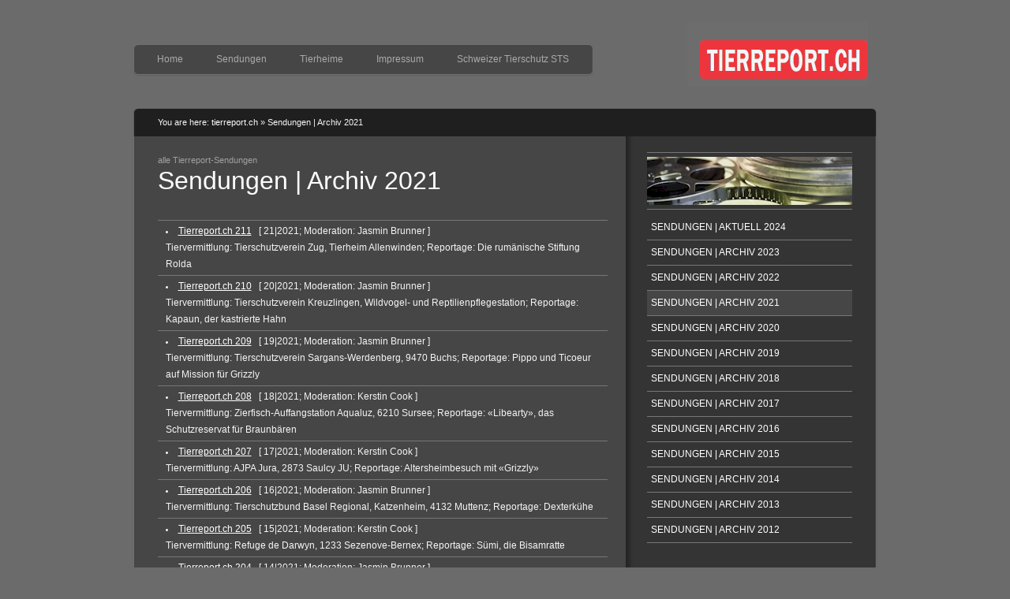

--- FILE ---
content_type: text/html
request_url: http://www.tierreport.ch/archiv2021.html
body_size: 11206
content:
<!DOCTYPE html PUBLIC "-//W3C//DTD XHTML 1.0 Strict//EN" "http://www.w3.org/TR/xhtml1/DTD/xhtml1-strict.dtd">
<html xmlns="http://www.w3.org/1999/xhtml">
<head>
<meta http-equiv="Content-Type" content="text/html; charset=UTF-8" />
<meta http-equiv="X-UA-Compatible" content="IE=EmulateIE7" /> 
<title>Tierreport.ch: Tiervermittlung, Interviews, Tierschutz-News</title>
<meta name="copyright" content="Schweizer Tierschutz STS">
<meta name="description" content="Schweizer Tierschutz STS">
<meta name="keywords"
content="Tierschutz, Schweizer Tierschutz, Schweizer Tierschutz STS, STS, Tierschutz Schweiz, Tiervermittlung, Tier, Tiere, Haustiere, Haustier, Heimtiere, Tierschutzverein, Tierheim, Tierschutz-News, Lolita Morena, Rekha Datta, Amanda Ammann, Liza Andrea Kuster">
<meta name="language" content="German, de, deutsch">
<meta name="page-topic" content="Tiere (animals), Tierschutz (animal-protection)">
<meta name="page-type" content="Information, Beratung">
<meta name="publisher" content="Schweizer Tierschutz STS">
<meta name="robots" content="index, follow">

<link rel="stylesheet" href="style.css" type="text/css" media="screen" />
<link rel="stylesheet" href="css/style2.css" type="text/css" media="screen" />
<link rel="stylesheet" href="prettyPhoto/css/prettyPhoto.css" type="text/css" media="screen" charset="utf-8" />

<script type='text/javascript' src='js/jquery.js'></script>
<script src="prettyPhoto/js/jquery.prettyPhoto.js" type="text/javascript" charset="utf-8"></script>
<script type='text/javascript' src='js/custom.js'></script>

</head>

<body id="subpage">
<div class="wrap_all">
    <div id="top">
	  <div id="head"> 
      
            <h1 class="logo"><a href="http://www.tierreport.ch" title="Tierreport.ch">Tierreport.ch</a></h1>
            <div class="navwrap">	
                <ul id="nav">
                <li><a href="index.html">Home</a></li>
                <li><a href="sendungen.html">Sendungen</a></li>
                <li><a href="https://tierschutz.com/ueber-uns/verband/sektionen/" target="_blank">Tierheime</a></li>
                <li><a href="impressum.html">Impressum</a></li>
                <li><a href="http://www.tierschutz.com">Schweizer Tierschutz STS</a></li>
              </div><!--end navwrap-->
			 
			 <p class="breadcrumb">
          	<span class="breadcrumb_info">You are here:</span> 
            <a href="index.html">tierreport.ch</a><span> » </span><span class="current_crumb">Sendungen | Archiv 2021</span></p>
			
    	</div><!-- end head-->
        
        <div id="main">
          
          <div id="content" class="bg_sidebar">
           <div id="inner_content">
            <div class="entry">
            
           <span class="meta">alle Tierreport-Sendungen</span> 
           <h2>Sendungen | Archiv 2021</h2>
           
           <div class="entry-content">
           <p></p><p></p>
				<ul>
				<li><a href="2021/sendung211/index.html">Tierreport.ch 211</a>&nbsp;&nbsp;&nbsp;[ 21|2021; Moderation: Jasmin Brunner ]<br>
                Tiervermittlung: Tierschutzverein Zug, Tierheim Allenwinden; Reportage: Die rumänische Stiftung Rolda</li>
				<li><a href="2021/sendung210/index.html">Tierreport.ch 210</a>&nbsp;&nbsp;&nbsp;[ 20|2021; Moderation: Jasmin Brunner ]<br>
                Tiervermittlung: Tierschutzverein Kreuzlingen, Wildvogel- und Reptilienpflegestation; Reportage: Kapaun, der kastrierte Hahn</li>
				<li><a href="2021/sendung209/index.html">Tierreport.ch 209</a>&nbsp;&nbsp;&nbsp;[ 19|2021; Moderation: Jasmin Brunner ]<br>
                Tiervermittlung: Tierschutzverein Sargans-Werdenberg, 9470 Buchs; Reportage: Pippo und Ticoeur auf Mission für Grizzly</li>
				<li><a href="2021/sendung208/index.html">Tierreport.ch 208</a>&nbsp;&nbsp;&nbsp;[ 18|2021; Moderation: Kerstin Cook ]<br>
                Tiervermittlung: Zierfisch-Auffangstation Aqualuz, 6210 Sursee; Reportage: «Libearty», das Schutzreservat für Braunbären</li>
				<li><a href="2021/sendung207/index.html">Tierreport.ch 207</a>&nbsp;&nbsp;&nbsp;[ 17|2021; Moderation: Kerstin Cook ]<br>
                Tiervermittlung: AJPA Jura, 2873 Saulcy JU; Reportage: Altersheimbesuch mit «Grizzly»</li>
				<li><a href="2021/sendung206/index.html">Tierreport.ch 206</a>&nbsp;&nbsp;&nbsp;[ 16|2021; Moderation: Jasmin Brunner ]<br>
                Tiervermittlung: Tierschutzbund Basel Regional, Katzenheim, 4132 Muttenz; Reportage: Dexterkühe</li>
				<li><a href="2021/sendung205/index.html">Tierreport.ch 205</a>&nbsp;&nbsp;&nbsp;[ 15|2021; Moderation: Kerstin Cook ]<br>
                Tiervermittlung: Refuge de Darwyn, 1233 Sezenove-Bernex; Reportage: Sümi, die Bisamratte</li>
				<li><a href="2021/sendung204/index.html">Tierreport.ch 204</a>&nbsp;&nbsp;&nbsp;[ 14|2021; Moderation: Jasmin Brunner ]<br>
                Tiervermittlung: Tierschutzverein Schwyz, Tierheim Burg, 6423 Seewen; Reportage: Klauenpflege bei Kühen</li>
				<li><a href="2021/sendung203/index.html">Tierreport.ch 203</a>&nbsp;&nbsp;&nbsp;[ 13|2021; Moderation: Djoa Strassburg ]<br>
                Tiervermittlung: Club der Rattenfreunde, 5632 Buttwil; Reportage: Rehoming-Projekt</li>
				<li><a href="2021/sendung202/index.html">Tierreport.ch 202</a>&nbsp;&nbsp;&nbsp;[ 12|2021; Moderation: Djoa Strassburg ]<br>
                Tiervermittlung: Tierschutzverein Toggenburg / Tierheim Nesslau; Reportage: Die Anlage für Europäische Sumpfschildkröten im Zentrum Emys</li>
				<li><a href="2021/sendung201/index.html">Tierreport.ch 201</a>&nbsp;&nbsp;&nbsp;[ 11|2021; Moderation: Jasmin Brunner ]<br>
                Tiervermittlung: Schildkröten-Auffangstation (Emys Zentrum, Protection et Recupération des Tortues), Chavornay VD; Reportage: MuKa, Muttergebundene Kälberhaltung</li>
				<li><a href="2021/sendung200/index.html">Tierreport.ch 200</a>&nbsp;&nbsp;&nbsp;[ 10|2021; Moderation: Jasmin Brunner ]<br>
                Tiervermittlung: Freiburger Tierschutzverein, Tierheim du Maupas, 1473 Font FR, Reportage: Krax im Refuge de Darwyn</li>
				<li><a href="2021/sendung199/index.html">Tierreport.ch 199</a>&nbsp;&nbsp;&nbsp;[ 09|2021; Moderation: Kerstin Cook ]<br>
                Tiervermittlung: Tierheim Paradiesli, Ennetmoos NW, Reportage: Extremzucht bei Hunden. Besuch Albert-Heim-Stiftung</li>
				<li><a href="2021/sendung198/index.html">Tierreport.ch 198</a>&nbsp;&nbsp;&nbsp;[ 08|2021; Moderation: Djoa Strassburg ]<br>
                Tiervermittlung: Tierheim Furrer Oberwallis, 3930 Eyholz, Reportage: Lola, der blinde Passagier</li>
				<li><a href="2021/sendung197/index.html">Tierreport.ch 197</a>&nbsp;&nbsp;&nbsp;[ 07|2021; Moderation: Kerstin Cook ]<br>
                Tiervermittlung: Tierheim Strubeli, 8604 Hegnau ZH, Reportage: Alpenschweine</li>
				<li><a href="2021/sendung196/index.html">Tierreport.ch 196</a>&nbsp;&nbsp;&nbsp;[ 06|2021; Moderation: Jasmin Brunner ]<br>
                Tiervermittlung: Tierschutzverein Liechtenstein, 9494 Schaan; Reportage: Das stille Leiden der Fische</li>
				<li><a href="2021/sendung195/index.html">Tierreport.ch 195</a>&nbsp;&nbsp;&nbsp;[ 05|2021; Moderation: Djoa Strassburg ]<br>
                Tiervermittlung: AJPA Jura, 2873 Saulcy JU; Reportage: Farbige Ostereier</li>
				<li><a href="2021/sendung194/index.html">Tierreport.ch 194</a>&nbsp;&nbsp;&nbsp;[ 04|2021; Moderation: Djoa Strassburg ]<br>
                Tiervermittlung: Tierschutzverein Kreuzlingen, Tierheim Altnau, 8595 Altnau; Reportage: Elvis und Grace</li>
				<li><a href="2021/sendung193/index.html">Tierreport.ch 193</a>&nbsp;&nbsp;&nbsp;[ 03|2021; Moderation: Kerstin Cook ]<br>
                Tiervermittlung: Tierschutz Luzern, Tierheim an der Ron, 6037 Root LU; Reportage: Katzen chippen</li>
				<li><a href="2021/sendung192/index.html">Tierreport.ch 192</a>&nbsp;&nbsp;&nbsp;[ 02|2021; Moderation: Jasmin Brunner ]<br>
                Tiervermittlung: Tierschutzverein Biel-Seeland - Berner Jura, Tierheim Rosel, Orpund bei Biel; Reportage: Ziegenbock Björn</li>
				<li><a href="2021/sendung191/index.html">Tierreport.ch 191</a>&nbsp;&nbsp;&nbsp;[ 01|2021; Moderation: Djoa Strassburg ]<br>
                Tiervermittlung: Tierheim Buchbrunnen, 8200 Schaffhausen; Reportage: «Zwingerverteilung»</li>
				</ul>
 			</div><!--end entry-content-->
			</div><!--end entry-->
           </div><!-- end inner_content-->
           
           <div id="sidebar">
           
           		<div class="small_box widget_pages">
                     <img src="files/archiv.jpg" alt="" class="ie6fix"/>
                        <ul>
						<li class="page_item"><a href="sendungen.html">SENDUNGEN | AKTUELL 2024</a></li>
<li class="page_item"><a href="archiv2023.html">SENDUNGEN | ARCHIV 2023</a></li>
						<li class="page_item"><a href="archiv2022.html">SENDUNGEN | ARCHIV 2022</a></li>
						<li class="page_item aktuell"><a href="#">SENDUNGEN | ARCHIV 2021</a></li>
						<li class="page_item"><a href="archiv2020.html">SENDUNGEN | ARCHIV 2020</a></li>
						<li class="page_item"><a href="archiv2019.html">SENDUNGEN | ARCHIV 2019</a></li>
						<li class="page_item"><a href="archiv2018.html">SENDUNGEN | ARCHIV 2018</a></li>
						<li class="page_item"><a href="archiv2017.html">SENDUNGEN | ARCHIV 2017</a></li>
						<li class="page_item"><a href="archiv2016.html">SENDUNGEN | ARCHIV 2016</a></li>
						<li class="page_item"><a href="archiv2015.html">SENDUNGEN | ARCHIV 2015</a></li>
						<li class="page_item"><a href="archiv2014.html">SENDUNGEN | ARCHIV 2014</a></li>
						<li class="page_item"><a href="archiv2013.html">SENDUNGEN | ARCHIV 2013</a></li>
						<li class="page_item"><a href="archiv2012.html">SENDUNGEN | ARCHIV 2012</a></li>
                        </ul>
                 </div>

                <div class="small_box">
            	<p></p><span class="meta">Social Media</span>
            	<h3><a href="http://www.facebook.com/pages/tierreportch/263536343722844" target="_blank">Facebook</a></h3>
                <p>Werden Sie Fan von Tierreport.ch <br>
                auf Facebook</p>
                <a href="http://www.facebook.com/pages/tierreportch/263536343722844" target="_blank"><img src="/files/fb_sidebar.png" alt="" class="ie6fix fb"/></a>
            </div><!--end small_box-->
            
            <div class="small_box">
            	<p></p><span class="meta">Tiere suchen ein Zuhause</span>
            	<h3><a href="http://www.adopt-a-pet.ch" target="_blank">Adopt a Pet</a></h3>
                <p>Die Internetplattform für Tiervermittlung<br>
                des Schweizer Tierschutz STS</p>
                <img src="files/adopt_sidebar.png" alt="" class="ie6fix"/>
            </div><!--end small_box-->
            
           </div><!--end sidebar-->
          </div><!-- end content-->
      </div><!--end main-->
        
        <div id="footer">
         <span class="copyright"><a href="http://www.tierschutz.com/">SCHWEIZER TIERSCHUTZ STS</a> | <a href="https://tierschutz.com/datenschutzerklaerung/" target="_blank" rel="noopener" title="Zu den Datenschutzbestimmungen des STS">Datenschutz</a></span>
        </div><!--end footer-->
        
    </div><!--end top-->
	</div><!--end wrapp_all-->

</body>
</html>

--- FILE ---
content_type: text/css
request_url: http://www.tierreport.ch/style.css
body_size: 12013
content:
/*  
Theme Name: Twicet
Theme URI: http://www.kriesi.at/
Description: A Business & Portfolio Theme
Version: 1
Author: Christian "Kriesi" Budschedl
Author URI: http://www.kriesi.at 
*/
 

/* Small reset */
body, ul, ol, h1,h2,h3,h4,h5,h6,form,li,p{
	margin:0;
	padding:0;
}

/*Structured layout mainpage*/


body{
	font-size:11.5px;
	font-family: 'Lucida Grande', 'Lucida Sans Unicode', Tahoma, Arial, san-serif;
	line-height:21px;
	position:relative;
		}
		
.wrap_all{ /*only needed if using big background images like in theme 5*/
	width:100%;
	position:relative;
	display:table;
	}

#top{
	width:960px;
	margin:0 auto;
	position:relative;
}
	
.small_box.box2 a {
    text-decoration: none;
}

/*****************************
1.) #head	
/****************************/	
	
	#head{
		height:128px;
		position:relative;
		z-index:10;
		}
		
			.logo, .logo a{
				display:block;
				height:83px;
				width:229px;
				position:absolute;
				right:20px;
				top:27px;
				}
				
					#top .logo a{
						top:0;
						right:0;
						text-indent:-9999px;
						outline:none;
						}
		
/*****************************
2.) #main
/****************************/		
			#main{
			position:relative;
			padding-top:45px;
			float:left;
			}
			
			
/*****************************
3.) #mainpage image slider
/****************************/	

				#featured{
					height:365px;
					margin-bottom:25px;
					position:relative;
					}
				
						.featured_item{
							height:350px;
							margin:0 auto;
							position:relative;
							top:-35px;
							width:940px;
							overflow:hidden;
							display:none;
						}
						
						#top .current{
							display:block;
							}
							
							
							.featured_text {
								letter-spacing:0.4px;
								left:30px;
								line-height:26px;
								position:relative;
								top:30px;
								width:332px;
								z-index:2;
							}
							
									#featured .entry{
									margin-bottom:8px;
									height:242px;
									overflow:hidden;
									border-bottom:none;
									padding-bottom:0;
									}
								
							.featured_image{
								height:350px;
								position:absolute;
								right:0;
								top:0;
								width:940px;
								overflow:hidden;
								}
								
							.featured_image img{
								position:absolute;
								right:0;
								top:0;
								}
				
					#featured_bottom{
						position:absolute;
						height:60px;
						bottom:-10px;
						width:100%;
					}
							
							.ticker{
								font-size:11px;
								margin:18px 15px 0 39px;
								width:450px;
								}
							
							.ticker, .ticker a{
								text-decoration:none;
								}
								
							.ticker span{display:none;}
							.ticker .active_ticker{display:block;}	
								
							.preview_images{
								height:60px;
								line-height:60px;
								position:absolute;
								right:39px;
								top:10px;
								}
								
							.preview_images a img{
								padding:1px;
								}
								
							.preview_images a{
								outline:none;
								display:block;
								position:relative;
								margin-right:5px;
								float:left;
								}
								
							.pointer{
								height:13px;
								left:18px;
								position:absolute;
								top:37px;
								width:13px;
								}
								
/*****************************
4.) breadcrumb navigation
/****************************/	
								
			
			.breadcrumb{
				font-size:11px;
				left:40px;
				position:absolute;
				bottom:-49px;
				z-index:5;
				}
				
						.breadcrumb a{
							text-decoration:none;
							}
							
						.breadcrumb a:hover{
							text-decoration:underline;
							}
/*****************************
5.) content area below slider and on subpages
/****************************/	
						
			.content_top{
				height:30px;
				padding:0 10px;
				width:940px;
				float:left;
				}
				
			#content{
				float:left;
				padding:0 10px;
				position:relative;
				width:940px;
				}
					
					#sidebar{
						float:left;
						padding:0 0 15px 50px;
						position:relative;
						width:265px;
						overflow:hidden;
						}
							
								
								#top #sidebar .small_box{
									padding:0 0 15px 0;
									}
/*****************************
6.) Portfolio Page (no sidebar)
/****************************/	
					#inner_content_big{
						float:left;
						width:880px;
						padding:0 0 15px 30px;
						position:relative;
						}
						
							
							.entry_portfolio{
								padding-bottom:30px;
								clear:both;
								float:left;
								width:100%;
								position:relative;
								}
								
								.entry_portfolio p{
									font-style:italic;
									}
						
							.portfolio_item{
								height:132px;
								overflow:hidden;
								padding:5px;
								position:relative;
								width:250px;
								}
								
							#top .portfolio_item h3{	
								position:absolute;
								bottom:13px;
								left:0;
								border:none;
								padding:0;
								margin:0;
								line-height:1em;
							}
							
							#top #main .portfolio_item h3 a{
							padding:4px 8px;
							font-size:12px;
							display:inline;
							height:auto;
							width:auto;
							overflow:auto;
							}
							
							.portfolio_item a{
								display:block;
								overflow:hidden;
								width:250px;
								}
							
								
							#top .portfolio_item img, #top .portfolio_item a img{
								border:none;
								padding:0 !important; /*ie 6 fix fix =)*/
								margin:0;
								}
/*****************************
7.)pages with sidebar
/****************************/								
					
					#inner_content{
						float:left;
						width:570px;
						padding:0 0 15px 30px;
						position:relative;
						}
						
					#inner_content .entry{
						width:570px;
						}
						
								.entry{
									clear:both;
									margin-bottom:28px;
									overflow:hidden;
									padding-bottom:20px;
									position:relative;
									}
									
								.entry-head{
									position:relative;
									top:-3px;
									margin-bottom:20px;
									font-size:11px;
									}
									
										
										.categories, .comments, .entry-head a, .more-link, #top .portfolio_item h3 a{
											text-decoration:none;
											padding:2px 0;
											}
											
											#top .entry-head a, .more-link{
											padding:2px 4px;	
												}
	
											
											.date{
												padding:2px 4px;
												}
									

				
					#subpage #content{
						padding:20px 10px 0;
						}
						
						
/*****************************
7.) Small Boxes and Sidebar "Widgets"
/****************************/	
				
							.small_box{
								float:left;
								padding:0 0 15px 50px;
								position:relative;
								width:260px;
								}
						
							#top .box1{
								padding:0 0 15px 30px;
								}
							
							.small_box h3{
								margin:0 0 5px;
								}
		
								
							.small_box img{
								padding:5px 0 !important;
								padding:0;/*ie6 fix for png elemnts needs this*/
								}
								
							.widget_categories a, .widget_pages a{
							padding:5px;
							display:block;
							text-decoration:none;
							width:250px; /*change if sidebarwidth changes*/
							}
								
						
							
							/* uncomment this if you want sublevels with indents
							.small_box ul ul a{
								padding-left:25px;
								width:230px;
								}
								
							.small_box ul ul ul a{
								padding-left:45px;
								width:210px;
								}
								
							.small_box ul ul ul ul a{
								padding-left:65px;
								width:190px;
								}
							*/
				
				
			
			
		#footer{
			clear:both;
			padding:40px 15px;
			position:relative;
			font-size:10px;
			width:930px;
			}
		

					
				.copyright{
					float:left;
					display:block;
					}
					
				.scroll-top{
					float:right;
					display:block;
					}
					
				
		




/*****************************
#basic & common styles	
/****************************/

h1 a, h2 a, h3 a, h4 a, h5 a h6 a{
		}

a{
		text-decoration:underline;
	}

a:hover{
		text-decoration:none;
	}
	
a img{
	border:none;
	}
	
p{ padding: 0 0 1em 0}


ul, ol{
	list-style-position:outside;
	margin-left:20px;
	}
	
#sidebar ul, #sidebar ol{
	margin-left:0px;
	}
	
#sidebar li{
	list-style-type:none;	
		}
	

h1,h2,h3,h4,h5,h6, legend{
	font-weight:normal;
	padding-bottom:5px;
	line-height:1.4em;
		}
	
	h1{clear:both; font-size:32px;font-weight:bold;}
	h2{font-size:22px; clear:both;}
	h3, legend{font-size:18px; clear:both;}
	h4{font-size:16px; clear:both;}
	h5{font-size:14px; clear:both;}
	h6{font-size:13px; clear:both;}
	
	h1 a, h2 a, h3 a, h4 a, h5 a, h6 a{
		text-decoration:none;
		} 
		
	
		
		
	#featured h2{
		margin-bottom:8px;
		padding-bottom:8px;
		}	
		
	#inner_content h2, #inner_content h2 a, #inner_content_big h2, #inner_content_big h2 a{
		font-size:32px;
				}

	blockquote p{
	padding:11px 0px;
	}
	
	blockquote{
	margin:0 0 22px 5px;
	padding:0 15px;
		}
	
.floatleft{
	float:left;
	}

.floatright{
	float:right;
	}
	
.clearboth{
	clear:both;
	}
	
.alignleft{
float:left;
margin:0px 15px 15px 0pt;
}

.alignright{
float:right;
margin:0px 0pt 15px 15px;
}

.aligncenter{
clear:both;
display:block;
margin:10px auto;
padding: 10px 0;
}

#top .wp-smiley{
	border:none;
	padding:0;
	}
	
.meta{
	display:block;
	position:relative;
	top:3px;
		font-size:11px;
	line-height:14px;
	}
	
.read-more, .show-next{
			display:block;
	font-size:11px;
	font-weight:bold;
	height:41px;
	left:-2px;
	line-height:41px;
	position:relative;
	text-align:center;
	text-decoration:none;
	width:165px;
	}
	
#top .show-next{
	bottom:0;
	left:165px;
	position:absolute;
	}
	
.read-more:hover, .show-next:hover{
			}
	
.entry ul, .entry ol{
	list-style-type:disc;
	list-style-position:inside;
	margin:0;
	padding:0 0 20px 0;
	}
	
#top .entry ol{
	list-style-type:decimal;
	}
	
.entry li{
	padding:3px 10px;
	}
	
blockquote{
			font-size:13px;
	font-style:italic;
	margin:0 0 20px;
	padding:10px 20px 10px 41px;
	}
	
	
/*CONTACT FORM*/	



#searchsubmit, #send, #top #submit{
	cursor:pointer;
	}
	
	
#s, .text_input, .text_area{
padding:5px;
font-family: 'Lucida Grande', 'Lucida Sans Unicode', Tahoma, Arial, san-serif;
width:200px;
font-size:11.5px;
}

#searchsubmit, #send, #submit{
padding:4px 20px;
font-family: 'Lucida Grande', 'Lucida Sans Unicode', Tahoma, Arial, san-serif;
font-size:11.5px;
}

.hidden{
	display:none;
	}
#commentform{
	padding-bottom:20px;
	}


fieldset{
border:none;
padding:0;
margin:0;
overflow:hidden;
}

fieldset label{
	padding-left:7px;
	}
.blocklabel{
	display:block;
	padding:10px 0 0 0;
}

#top .text_area{
	width:450px;
	}
	
.corner_left, .corner_right{
	position:absolute;
	top:0;
	height:5px;
	width:5px;
	z-index:6;
	left:0;
		}
	
#top .corner_right{
	left:935px;
		}
	
/*navigation*/

.navwrap{
		height:50px;
	left:5px;
	line-height:50px;
	padding-right:18px;
	position:absolute;
	top:50px;
	font-size:12px;
	z-index:6;
	}

#top #nav{
	float:left;
	height:50px;
	line-height:50px;
		padding-left:13px;
}


#nav, #nav ul{
	margin:0;
	padding:0;
	list-style-type:none;
	list-style-position:outside;
	position:relative;
	line-height:50px; 
	z-index:5;

}


#top #nav a{
	height:33px;
	display:block;
	padding:0 21px;
	text-decoration:none;
	text-align:center;
	line-height:28px; 
	outline:none;
	z-index:35;
	position:relative;
	float:left;
	}

#top #nav ul a{
	line-height:33px; 
}

#top #nav li{
	float:left;
	position:relative;
	z-index:20;
	margin-top:11px;
}

#top #nav li li{
	border-left:none;
	margin-top:0;
}

#top #nav ul {
	position:absolute;
	display:none;
	width:172px;
	top:33px;
	left:-1px;

}

#top #nav li ul a{
	width:130px;
	height:auto;
	float:left;
	text-align:left;
	padding:0 21px;
}

#top #nav ul ul{
	top:auto;
	border-top:none;
}	

#top #nav li ul ul {
	left:172px;
	top:0px;
}

#top #nav li:hover ul ul, #top #nav li:hover ul ul ul,#top  #nav li:hover ul ul ul ul{
  	display:none;	
}
#top #nav li:hover ul, #top #nav li li:hover ul, #top #nav li li li:hover ul, #top #nav li li li li:hover ul{
	display:block;
}



--- FILE ---
content_type: text/css
request_url: http://www.tierreport.ch/css/style2.css
body_size: 6762
content:
/*  
Theme Name: Twicet
Theme URI: http://www.kriesi.at/
Description: A Business & Portfolio Theme
Version: 1
Author: Christian "Kriesi" Budschedl
Author URI: http://www.kriesi.at 
*/

html{
	background-color:#6b6b6b;
	}

body{
	color:#f5f5f5;
	}

/*****************************
1.) #head	
/****************************/	
	
				
					#top .logo a{
						background:transparent url(../images2/logo.png) left top no-repeat;
						}
		
/*****************************
2.) #main
/****************************/		
			#main{
			background:transparent url(../images2/bg_slice.png) left top no-repeat;
			}
			
			#subpage #main{
			background:transparent url(../images2/bg_slice2.png) left top no-repeat;	
				}
			
			
/*****************************
3.) #mainpage image slider
/****************************/	

				#featured{
					background:transparent url(../images2/bg_slice.png) center top repeat-y;
					color:#fff;
				}
				
						
					#featured_bottom{
						background:transparent url(../images2/bg_slice2.png) right top no-repeat;	
					
					}
							
							.ticker, .ticker a{
								color:#fff;
								text-decoration:none;
								}
							
								
							.preview_images a img{
								border:1px solid #555;
								background-color:#333;
								}
								
							.preview_images .current_prev img{
								border:1px solid #f5f5f5;
								}
								
							
								
							.pointer{
								background:transparent url(../images2/pointer.png) no-repeat scroll left top;
								}
								
/*****************************
4.) breadcrumb navigation
/****************************/	
								
			
			.breadcrumb{
				color:#f5f5f5;
				}
				
						.breadcrumb a{
							text-decoration:none;
							color:#fff;
							}
							
						.breadcrumb a:hover{
							text-decoration:underline;
							color:#fff;
							}
/*****************************
5.) content area below slider and on subpages
/****************************/	
						
			.content_top{
				background:transparent url(../images2/bg_slice.png) left top no-repeat;
				}	
				
			#content{
				background:transparent url(../images2/bg_slice.png) repeat-y scroll center top;
				}
				
/*****************************
6.) Portfolio Page (no sidebar)
/****************************/	
					
						
							.portfolio_item{
								border:1px solid #777;
								}
								
							
							
/*****************************
7.)pages with sidebar
/****************************/								
					
				
						
								.entry{
									border-bottom:1px solid #bbb;
									}
									
									
										
										.categories, .comments, .entry-head a, .more-link, #top .portfolio_item h3 a{
											background-color:#1f1f1f;
											color:#eee;
											}
											
											
											.entry-head a:hover, .more-link:hover, #top .portfolio_item h3 a:hover{
											background-color:#fff;
											color:#1f1f1f;
											}
											
										
								
					
					
				
					#top .bg_sidebar{
						background:transparent url(../images2/bg_sidebar.png) repeat-y scroll center top;
						}
				
				
						
						
/*****************************
7.) Small Boxes and Sidebar "Widgets"
/****************************/	
				
							
							.small_box h3{
								border-bottom:1px solid #777;
								}
		
								
							.small_box img{
								border-top:1px solid #777;
								border-bottom:1px solid #777;
								}
							.small_box img.fb {
    							border: none;
							}
								
							.widget_categories a, .widget_pages a{
							border-bottom:1px solid #777;
							}
                            .widget_pages .aktuell a {
                                background:#464646
                            }
								
							.widget_categories a:hover, .widget_pages a:hover{
							background:#464646;	
							}
							
				
		#footer{
	
			background:transparent url(../images2/bg_slice2.png) right -20px no-repeat;
			color:#aaa;
			}
		
				#footer a{
					color:#f5f5f5;
					}
					
				
				
		




/*****************************
#basic & common styles	
/****************************/

h1 a, h2 a, h3 a, h4 a, h5 a h6 a{
	color:#fff;
	}

a{
	color:#fff;
	text-decoration:underline;
	}

a:hover{
	color:#eee;
	text-decoration:none;
	}
	


h1,h2,h3,h4,h5,h6, legend{
	color:#fff;
	}

	#featured h2, #featured h2 a, #featured .meta{
		color:#fff;
		}
		
		
	#featured h2{
		border-bottom:1px solid #fff;
		}	
		
	#inner_content h2, #inner_content h2 a, #inner_content_big h2, #inner_content_big h2 a{
		color:#fff;
		}


.aligncenter{
border-bottom:1px solid #777;
border-top:1px solid #777;
}

.meta{
	color:#a0a0a0;
	}
	
.read-more, .show-next{
	background:transparent url(../images2/read_more.png) no-repeat scroll right top;
	color:#fff;
	}
	
	
.read-more:hover, .show-next:hover{
	background:transparent url(../images2/read_more.png) no-repeat scroll right bottom;
	color:#eee;
	}
	
.entry ul, .entry ol{

	border-top:1px solid #777;
	}
	
	
.entry li{
	border-bottom:1px solid #777;
	}
	
blockquote{
	background:transparent url(../images2/quotes.png) no-repeat scroll left 6px;
	color:#fff;
	}
	
	
/*CONTACT FORM*/	
.valid .text_input, .valid .text_area{border:1px solid #70A41B;} /*#70A41B*/
.error .text_input, .error .text_area{border:1px solid #EE2A00;}
.ajax_alert .text_input, .ajax_alert .text_area{border:1px solid #ffb628;}


#s, .text_input, .text_area, textarea, #commentform input{
	border:1px solid #FFFFFF;
	color:#333;
	}


#searchsubmit, #send, #top #submit{
	border:1px solid #ababab;
	background-color:#333;
	cursor:pointer;
	color:#fff;
	
	}
	
#searchsubmit:hover, #send:hover, #top #submit:hover{
	background-color:#999;
	color:#333;
	}

	
.corner_left, .corner_right{
	background:transparent url(../images2/jquery_corners.png) no-repeat scroll top left;
	}
	
#top .corner_right{
	background:transparent url(../images2/jquery_corners.png) no-repeat scroll top right;
	}
	
/*navigation*/

.navwrap{
	background:transparent url(../images2/menu.png) no-repeat scroll right bottom;
	}

#top #nav{
	background:transparent url(../images2/menu.png) left top no-repeat;
}





/*naviagation*/
#top #nav a{
	color:#aaa;
}

#top #nav ul {
	border:1px solid #777;
	border-top:none;
}

#top #nav li ul a{
	border-bottom:1px solid #383838;
	border-top:1px solid #777;
}

#top #head #nav ul a, #top #head #nav ul li{
	background-color:#464646;
	background-image:none;
}

#top #head #nav ul a:hover, #top #head #nav ul a:focus {
	background-color:#363636;
	color:#fff;
}

#top #head #nav a:hover, #top #head #nav a:focus {
	color:#fff;
}


#top #nav .current_page_item a{
	color:#fff;
}

#top #nav .current_page_parent .current_page_item a, #top #nav .current_page_item ul a{
	border-right:1px solid #777;
	border-left:none;
	background-image:none;
	color:#fff;
}

--- FILE ---
content_type: text/javascript
request_url: http://www.tierreport.ch/js/custom.js
body_size: 14708
content:
jQuery.noConflict();

jQuery(document).ready(function()
{
// activates the lightbox used at the portfolio page, if you are using a dark color scheme use another theme parameter
jQuery("a[rel^='prettyPhoto'], a[rel^='lightbox[portfolio]']").prettyPhoto({
										theme: 'dark_rounded' /* light_rounded / dark_rounded / light_square / dark_square */																		   }); 
		
	
k_menu(); //improves the css dropdown menu with animation and ie6 compatibility
k_fader(".preview_images a",".featured_item"); // this is the mainpages fading script-> when a image is clicked a fadeout followed by a fade in occurs
k_pointer(); // this script manages the pointer below the preview pics
k_autoslide(".preview_images a",14000); // this script starts the automatic slideshow, number represents the time between the transition in milliseconds
k_newsticker(".ticker span",10000); // starts the newsticker, number defines the time between transitions in milliseconds
k_next_slide(".preview_images a",".featured_item",".show-next"); // shows the next slide
k_form(); // initializes ajax sending of the contact form

twicet_improvements(); // adds some improvements to the site
});

function k_menu()
{
		jQuery("#nav a").removeAttr('title');
		jQuery("#nav ul").css({display: "none"}); // Opera Fix
		
		jQuery(" #nav li").hover(function()
		{
			jQuery(this).find('ul:first').css({visibility: "visible",display: "none"}).slideDown(400,"easeInOutQuart");
		}
		,function()
		{
			jQuery(this).find('ul:first').css({visibility: "hidden"});
		});
		
}


function k_next_slide($items_to_click, $items_to_fade,$next)
{
	$items = jQuery($items_to_fade);
	$click_these_items = jQuery($items_to_click);
	var x = 0;
	
	$items.each(function(i)
	{
		jQuery(this).find($next).click(function()
		{
		i+1 < $click_these_items.length ? x = i + 1 : x = 0;	
		$click_these_items.filter(":eq("+x+")").trigger('click');
		return false;
		});
	});
}


function k_newsticker($items_to_fade, $display_time)
{
	
	tickerchange = setInterval(k_start_ticker, $display_time);
	var $tickeritem = jQuery($items_to_fade);
	var i = 1;
	
	function k_start_ticker()
	{
	$tickeritem.filter(":eq("+i+")").trigger('fade');
	i+1 < $tickeritem.length ? i++ : i = 0;	
	}
	
	  $tickeritem.each(function(i)
	  {
		  jQuery(this).bind("fade",function()
		  {	
			  $new_ticker_item = $tickeritem.filter(":eq("+i+")");
			  
			  if( $new_ticker_item.css("display") == "none" )
			  {
				  $tickeritem.filter(":visible").fadeOut(400, function()
				  {	
					  $new_ticker_item.fadeIn(400);
				  });
			  }
			  
		  });
	  });
}


function k_autoslide($items_to_click, $display_time)
{	
	interval = setInterval(k_start_autoplay, $display_time);
	var $click_these_items = jQuery($items_to_click);
	var i = 1;
	
	$click_these_items.click(function($eventobject, $autoplay)
	{
		if(interval && !$autoplay) clearInterval(interval);
	});
	
	
	function k_start_autoplay()
	{	
		
		$click_these_items.filter(":eq("+i+")").trigger('click',[true]);
		i+1 < $click_these_items.length ? i++ : i = 0;
		
	}
	
}


function k_fader($items_to_click, $items_to_fade)
{	
	var $item = jQuery($items_to_fade);
	
	jQuery($items_to_click).each(function(i)
	{
		jQuery(this).click(function()
		{	
			$new_item = $item.filter(":eq("+i+")");
			
			if( $new_item.css("display") == "none" )
			{
				$item.filter(":visible").fadeOut(400, function()
				{	
					$new_item.fadeIn(400);
				});
			}
			
			return false;
			
		});
		
	});
	
}

function k_pointer()
{	
	var $wrapper = jQuery(".preview_images");
	var $slider = jQuery('<div class="pointer"></div>').appendTo($wrapper);
	
	var $slider_half = $slider.width()/2;
	jQuery(".preview_images a").each(function(i)
	{
		jQuery(this).click(function()
		{	
			jQuery(".current_prev").removeClass('current_prev');
			jQuery(this).addClass('current_prev');
			
			$image_pos = jQuery(this).position();
			$newposition = $image_pos.left + jQuery(this).width()/2 - $slider_half;
			$slider.animate({"left":$newposition},600,"easeOutBack");
		});
		
	});
	
}



function k_form(){
	if(!(jQuery.browser.msie && parseInt(jQuery.browser.version) < 7)) // ajax contact form disabled in ie6, it does work but ie6 shifts layout on error :P
	{
		
	var my_error;
	jQuery(".ajax_form #send").bind("click", function(){
											 
	my_error = false;
	jQuery(".ajax_form #name, .ajax_form #message, .ajax_form #email ").each(function(i){
				
				

				
				
				var value = jQuery(this).attr("value");
				var check_for = jQuery(this).attr("id");
				var surrounding_element = jQuery(this).parent();
				if(check_for == "email"){
					if(!value.match(/^\w[\w|\.|\-]+@\w[\w|\.|\-]+\.[a-zA-Z]{2,4}$/)){
						
						surrounding_element.attr("class","").addClass("error");
						
						my_error = true;
						}else{
						surrounding_element.attr("class","").addClass("valid");	
						}
					}
				
				if(check_for == "name" || check_for == "message"){
					if(value == ""){
						
						surrounding_element.attr("class","").addClass("error");
						
						my_error = true;
						}else{
						surrounding_element.attr("class","").addClass("valid");	
						}
					}
						   if(jQuery(".ajax_form #name, .ajax_form #message, .ajax_form #email").length  == i+1){
								if(my_error == false){
									jQuery(".ajax_form").slideUp(400);
									
									var $datastring = "ajax=true";
									jQuery(".ajax_form input, .ajax_form textarea").each(function(i)
									{
										var $name = jQuery(this).attr('name');	
										var $value = jQuery(this).attr('value');
										$datastring = $datastring + "&" + $name + "=" + $value;
									});
																		
									
									jQuery(".ajax_form #send").fadeOut(100);	
									
									jQuery.ajax({
									   type: "POST",
									   url: "send.php",
									   data: $datastring,
									   success: function(response){
									   jQuery(".ajax_form").before("<div class='ajaxresponse' style='display: none;'></div>");
									   jQuery(".ajaxresponse").html(response).slideDown(400); 
									   jQuery(".ajax_form #send").fadeIn(400);
									   jQuery(".ajax_form #name, .ajax_form #message, .ajax_form #email , .ajax_form #website").val("");
										   }
										});
									} 
							}
					});
			return false;
	});
}

}


function twicet_improvements()
{
	jQuery(".featured_item").prepend("<div class='corner_left ie6fix'></div><div class='corner_right ie6fix'></div>");
	
	if((jQuery.browser.msie && parseInt(jQuery.browser.version) < 7))
	{
		jQuery("#nav, .navwrap, #main, #featured, #featured_bottom, .content_top, #content, #footer").addClass("ie6fix");
	}
}










/*
 * jQuery Easing v1.3 - http://gsgd.co.uk/sandbox/jquery/easing/
 *
 * Uses the built in easing capabilities added In jQuery 1.1
 * to offer multiple easing options
 *
 * TERMS OF USE - jQuery Easing
 * 
 * Open source under the BSD License. 
 * 
 * Copyright � 2008 George McGinley Smith
 * All rights reserved.
 * 
 * Redistribution and use in source and binary forms, with or without modification, 
 * are permitted provided that the following conditions are met:
 * 
 * Redistributions of source code must retain the above copyright notice, this list of 
 * conditions and the following disclaimer.
 * Redistributions in binary form must reproduce the above copyright notice, this list 
 * of conditions and the following disclaimer in the documentation and/or other materials 
 * provided with the distribution.
 * 
 * Neither the name of the author nor the names of contributors may be used to endorse 
 * or promote products derived from this software without specific prior written permission.
 * 
 * THIS SOFTWARE IS PROVIDED BY THE COPYRIGHT HOLDERS AND CONTRIBUTORS "AS IS" AND ANY 
 * EXPRESS OR IMPLIED WARRANTIES, INCLUDING, BUT NOT LIMITED TO, THE IMPLIED WARRANTIES OF
 * MERCHANTABILITY AND FITNESS FOR A PARTICULAR PURPOSE ARE DISCLAIMED. IN NO EVENT SHALL THE
 *  COPYRIGHT OWNER OR CONTRIBUTORS BE LIABLE FOR ANY DIRECT, INDIRECT, INCIDENTAL, SPECIAL,
 *  EXEMPLARY, OR CONSEQUENTIAL DAMAGES (INCLUDING, BUT NOT LIMITED TO, PROCUREMENT OF SUBSTITUTE
 *  GOODS OR SERVICES; LOSS OF USE, DATA, OR PROFITS; OR BUSINESS INTERRUPTION) HOWEVER CAUSED 
 * AND ON ANY THEORY OF LIABILITY, WHETHER IN CONTRACT, STRICT LIABILITY, OR TORT (INCLUDING
 *  NEGLIGENCE OR OTHERWISE) ARISING IN ANY WAY OUT OF THE USE OF THIS SOFTWARE, EVEN IF ADVISED 
 * OF THE POSSIBILITY OF SUCH DAMAGE. 
 *
*/

// t: current time, b: begInnIng value, c: change In value, d: duration
jQuery.easing['jswing'] = jQuery.easing['swing'];

jQuery.extend( jQuery.easing,
{
	def: 'easeOutQuad',
	swing: function (x, t, b, c, d) {
		//alert(jQuery.easing.default);
		return jQuery.easing[jQuery.easing.def](x, t, b, c, d);
	},
	easeInQuad: function (x, t, b, c, d) {
		return c*(t/=d)*t + b;
	},
	easeOutQuad: function (x, t, b, c, d) {
		return -c *(t/=d)*(t-2) + b;
	},
	easeInOutQuad: function (x, t, b, c, d) {
		if ((t/=d/2) < 1) return c/2*t*t + b;
		return -c/2 * ((--t)*(t-2) - 1) + b;
	},
	easeInCubic: function (x, t, b, c, d) {
		return c*(t/=d)*t*t + b;
	},
	easeOutCubic: function (x, t, b, c, d) {
		return c*((t=t/d-1)*t*t + 1) + b;
	},
	easeInOutCubic: function (x, t, b, c, d) {
		if ((t/=d/2) < 1) return c/2*t*t*t + b;
		return c/2*((t-=2)*t*t + 2) + b;
	},
	easeInQuart: function (x, t, b, c, d) {
		return c*(t/=d)*t*t*t + b;
	},
	easeOutQuart: function (x, t, b, c, d) {
		return -c * ((t=t/d-1)*t*t*t - 1) + b;
	},
	easeInOutQuart: function (x, t, b, c, d) {
		if ((t/=d/2) < 1) return c/2*t*t*t*t + b;
		return -c/2 * ((t-=2)*t*t*t - 2) + b;
	},
	easeInQuint: function (x, t, b, c, d) {
		return c*(t/=d)*t*t*t*t + b;
	},
	easeOutQuint: function (x, t, b, c, d) {
		return c*((t=t/d-1)*t*t*t*t + 1) + b;
	},
	easeInOutQuint: function (x, t, b, c, d) {
		if ((t/=d/2) < 1) return c/2*t*t*t*t*t + b;
		return c/2*((t-=2)*t*t*t*t + 2) + b;
	},
	easeInSine: function (x, t, b, c, d) {
		return -c * Math.cos(t/d * (Math.PI/2)) + c + b;
	},
	easeOutSine: function (x, t, b, c, d) {
		return c * Math.sin(t/d * (Math.PI/2)) + b;
	},
	easeInOutSine: function (x, t, b, c, d) {
		return -c/2 * (Math.cos(Math.PI*t/d) - 1) + b;
	},
	easeInExpo: function (x, t, b, c, d) {
		return (t==0) ? b : c * Math.pow(2, 10 * (t/d - 1)) + b;
	},
	easeOutExpo: function (x, t, b, c, d) {
		return (t==d) ? b+c : c * (-Math.pow(2, -10 * t/d) + 1) + b;
	},
	easeInOutExpo: function (x, t, b, c, d) {
		if (t==0) return b;
		if (t==d) return b+c;
		if ((t/=d/2) < 1) return c/2 * Math.pow(2, 10 * (t - 1)) + b;
		return c/2 * (-Math.pow(2, -10 * --t) + 2) + b;
	},
	easeInCirc: function (x, t, b, c, d) {
		return -c * (Math.sqrt(1 - (t/=d)*t) - 1) + b;
	},
	easeOutCirc: function (x, t, b, c, d) {
		return c * Math.sqrt(1 - (t=t/d-1)*t) + b;
	},
	easeInOutCirc: function (x, t, b, c, d) {
		if ((t/=d/2) < 1) return -c/2 * (Math.sqrt(1 - t*t) - 1) + b;
		return c/2 * (Math.sqrt(1 - (t-=2)*t) + 1) + b;
	},
	easeInElastic: function (x, t, b, c, d) {
		var s=1.70158;var p=0;var a=c;
		if (t==0) return b;  if ((t/=d)==1) return b+c;  if (!p) p=d*.3;
		if (a < Math.abs(c)) { a=c; var s=p/4; }
		else var s = p/(2*Math.PI) * Math.asin (c/a);
		return -(a*Math.pow(2,10*(t-=1)) * Math.sin( (t*d-s)*(2*Math.PI)/p )) + b;
	},
	easeOutElastic: function (x, t, b, c, d) {
		var s=1.70158;var p=0;var a=c;
		if (t==0) return b;  if ((t/=d)==1) return b+c;  if (!p) p=d*.3;
		if (a < Math.abs(c)) { a=c; var s=p/4; }
		else var s = p/(2*Math.PI) * Math.asin (c/a);
		return a*Math.pow(2,-10*t) * Math.sin( (t*d-s)*(2*Math.PI)/p ) + c + b;
	},
	easeInOutElastic: function (x, t, b, c, d) {
		var s=1.70158;var p=0;var a=c;
		if (t==0) return b;  if ((t/=d/2)==2) return b+c;  if (!p) p=d*(.3*1.5);
		if (a < Math.abs(c)) { a=c; var s=p/4; }
		else var s = p/(2*Math.PI) * Math.asin (c/a);
		if (t < 1) return -.5*(a*Math.pow(2,10*(t-=1)) * Math.sin( (t*d-s)*(2*Math.PI)/p )) + b;
		return a*Math.pow(2,-10*(t-=1)) * Math.sin( (t*d-s)*(2*Math.PI)/p )*.5 + c + b;
	},
	easeInBack: function (x, t, b, c, d, s) {
		if (s == undefined) s = 0.6;
		return c*(t/=d)*t*((s+1)*t - s) + b;
	},
	easeOutBack: function (x, t, b, c, d, s) {
		if (s == undefined) s = 0.6;
		return c*((t=t/d-1)*t*((s+1)*t + s) + 1) + b;
	},
	easeInOutBack: function (x, t, b, c, d, s) {
		if (s == undefined) s = 1.70158; 
		if ((t/=d/2) < 1) return c/2*(t*t*(((s*=(1.525))+1)*t - s)) + b;
		return c/2*((t-=2)*t*(((s*=(1.525))+1)*t + s) + 2) + b;
	},
	easeInBounce: function (x, t, b, c, d) {
		return c - jQuery.easing.easeOutBounce (x, d-t, 0, c, d) + b;
	},
	easeOutBounce: function (x, t, b, c, d) {
		if ((t/=d) < (1/2.75)) {
			return c*(7.5625*t*t) + b;
		} else if (t < (2/2.75)) {
			return c*(7.5625*(t-=(1.5/2.75))*t + .75) + b;
		} else if (t < (2.5/2.75)) {
			return c*(7.5625*(t-=(2.25/2.75))*t + .9375) + b;
		} else {
			return c*(7.5625*(t-=(2.625/2.75))*t + .984375) + b;
		}
	},
	easeInOutBounce: function (x, t, b, c, d) {
		if (t < d/2) return jQuery.easing.easeInBounce (x, t*2, 0, c, d) * .5 + b;
		return jQuery.easing.easeOutBounce (x, t*2-d, 0, c, d) * .5 + c*.5 + b;
	}
});

/*
 *
 * TERMS OF USE - EASING EQUATIONS
 * 
 * Open source under the BSD License. 
 * 
 * Copyright � 2001 Robert Penner
 * All rights reserved.
 * 
 * Redistribution and use in source and binary forms, with or without modification, 
 * are permitted provided that the following conditions are met:
 * 
 * Redistributions of source code must retain the above copyright notice, this list of 
 * conditions and the following disclaimer.
 * Redistributions in binary form must reproduce the above copyright notice, this list 
 * of conditions and the following disclaimer in the documentation and/or other materials 
 * provided with the distribution.
 * 
 * Neither the name of the author nor the names of contributors may be used to endorse 
 * or promote products derived from this software without specific prior written permission.
 * 
 * THIS SOFTWARE IS PROVIDED BY THE COPYRIGHT HOLDERS AND CONTRIBUTORS "AS IS" AND ANY 
 * EXPRESS OR IMPLIED WARRANTIES, INCLUDING, BUT NOT LIMITED TO, THE IMPLIED WARRANTIES OF
 * MERCHANTABILITY AND FITNESS FOR A PARTICULAR PURPOSE ARE DISCLAIMED. IN NO EVENT SHALL THE
 *  COPYRIGHT OWNER OR CONTRIBUTORS BE LIABLE FOR ANY DIRECT, INDIRECT, INCIDENTAL, SPECIAL,
 *  EXEMPLARY, OR CONSEQUENTIAL DAMAGES (INCLUDING, BUT NOT LIMITED TO, PROCUREMENT OF SUBSTITUTE
 *  GOODS OR SERVICES; LOSS OF USE, DATA, OR PROFITS; OR BUSINESS INTERRUPTION) HOWEVER CAUSED 
 * AND ON ANY THEORY OF LIABILITY, WHETHER IN CONTRACT, STRICT LIABILITY, OR TORT (INCLUDING
 *  NEGLIGENCE OR OTHERWISE) ARISING IN ANY WAY OUT OF THE USE OF THIS SOFTWARE, EVEN IF ADVISED 
 * OF THE POSSIBILITY OF SUCH DAMAGE. 
 *
 */
